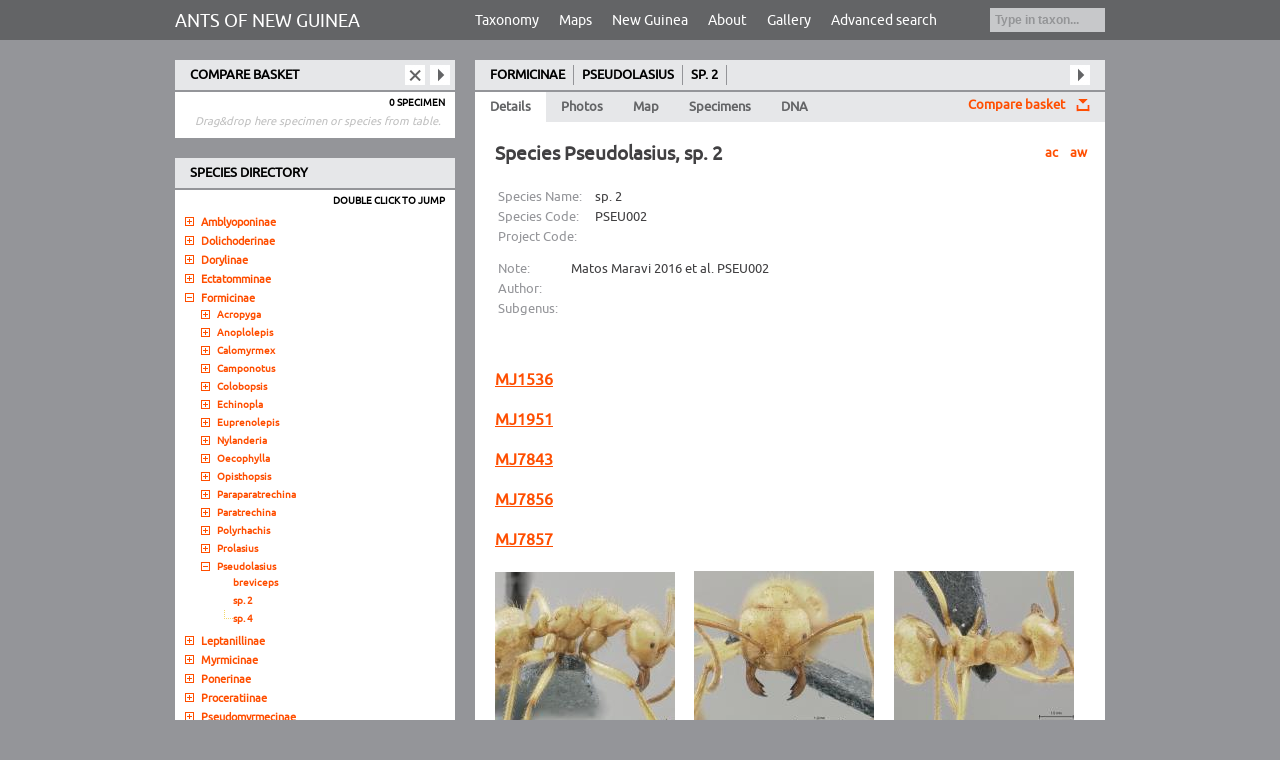

--- FILE ---
content_type: text/html; charset=utf-8
request_url: https://www.newguineants.org/species/card/id/717
body_size: 3805
content:
<?xml version="1.0" encoding="utf-8"?>
<!DOCTYPE html PUBLIC "-//W3C//DTD XHTML 1.0 Strict//EN" "http://www.w3.org/TR/xhtml1/DTD/xhtml1-strict.dtd">
<html xmlns="http://www.w3.org/1999/xhtml" xml:lang="en" lang="en">

<head>
    <meta http-equiv="content-type" content="application/xhtml+xml; charset=utf-8"/>
    <meta http-equiv="content-language" content="en"/>

    <title>NG Ants - Species: Pseudolasius, sp. 2</title>

    <meta name="keywords" content="_your_keywords_"/>
    <meta name="description" content="_description_of_this_page_"/>

    <base href="https://www.newguineants.org/"/>

    <link rel="shortcut icon" href="favicon.ico" type="image/x-icon"/>

    <link rel="stylesheet" href="ext/front.css" media="screen"/>
    <!--[if IE]>
    <link rel="stylesheet" href="ext/frontIE.css" media="screen"/>
    <![endif]-->

    <script type="text/javascript" src="ext/jquery.js"></script>
    <script type="text/javascript" src="ext/jquery.treeview.js"></script>
    <script type="text/javascript" src="ext/jquery.treeview.async.js"></script>
    <script type="text/javascript" src="ext/tablesorter.js"></script>
    <script type="text/javascript" src="ext/jquery.jmap.js"></script>
    <script type="text/javascript" src="ext/jquery.ui.js"></script>
    <script type="text/javascript" src="ext/front.js"></script>

    <script type="text/javascript" src="ext/photostreamFront.js"></script><script type="text/javascript" src="https://maps.googleapis.com/maps/api/js?key=AIzaSyAX1sFujU1FXnzS6UQjwW7FhfjloPP_Ax4&sensor=false"></script>
</head>


<body id="ants">

<div id="canvas">
    <div id="topCanvas">

        <!--<div id="menuRight"></div>-->

        <div id="title">
            <a href="">
                ANTS OF NEW GUINEA
            </a>
        </div>

        <ul id="menuTop">
            <li class="menuTopL1">
                <a href="#" class="firstLineHref">Taxonomy</a>
                <ul class="menuTopL2">
                    <li><a href="">Home Page</a></li>
                    <li><a href="subfamily">Subfamily Page</a></li>
                    <li><a href="genera">Genera Page</a></li>
                    <li><a href="species">Species Page</a></li>
                </ul>
            </li>
            <li class="menuTopL1">
                <a href="#" class="firstLineHref">Maps</a>
                <ul class="menuTopL2">
                    <li><a href="study-sites">Study Sites</a></li>
                </ul>
            </li>
            <!--<li class="spacer"></li>-->
            <li class="menuTopL1">
                <a href="#" class="firstLineHref">New Guinea</a>
                <ul class="menuTopL2">
                    <li><a href="new-guinea">New Guinea</a></li>
                    <li><a href="ant-research">Ant Research</a></li>
                    <li><a href="methods">Methods</a></li>
                </ul>
            </li>
            <!--<li class="spacer"></li>-->
            <li class="menuTopL1">
                <a href="#" class="firstLineHref">About</a>
                <ul class="menuTopL2">
                    <li><a href="how-to">How to use</a></li>
                    <li><a href="support">Support</a></li>
                    <li><a href="web-team">Web Team</a></li>
                    <li><a href="contacts">Contacts &amp; Links</a></li>
                </ul>
            </li>
            <!--<li class="spacer"></li>-->
            <li class="menuTopL1">
                <a href="#" class="firstLineHref">Gallery</a>
                <ul class="menuTopL2">
                    <li><a href="ants">Ants</a></li>
                    <li><a href="habitat">Habitats</a></li>
                    <li><a href="nest">Nests</a></li>
                    <li><a href="fieldwork">Fieldwork</a></li>
                </ul>
            </li>
            <!--<li class="spacer"></li>-->
            <li class="menuTopL1 advancedSearch">
                <a href="search/advanced" class="firstLineHref">Advanced search</a>
            </li>
        </ul>

        <div id="basicSearch">
            <div id="basicSearchForm">
                <form method="post" action="search">
                    <input type="text" name="basicSearch" value="Type in taxon..." title="Searching by genus name, species name and specimen accession number."/>
                </form>
            </div>
            <a id="basicSearchBut"></a>

        </div>

    </div>
</div>
<div id="bottomCanvas">
    <div id="leftCanvas">

        <!-- BASKET -->
                <div id="basket">
            <div id="basketHeader">
                COMPARE BASKET
                <a href="basket" id="basketGo" target="_blank" title="Shows basket in new window."></a>
                <a href="basket/clear" id="basketClear" title="Clear basket - removes all specimens."></a>
            </div>
            <div id="basketMiddle">
                <div class="leftBoxTitle" id="basketCount">0 specimen</div>
                <ul id="basketList"></ul>
                <p id="basketEmptyText">Drag&amp;drop here specimen or species from table.</p>
            </div>
            
            <div id="basketFooter"></div>
        </div>
        <!-- /BASKET -->

        <!-- TAX TREE -->
        <div id="taxTree">
            <div id="taxTreeHeader">SPECIES DIRECTORY</div>
            <div id="taxTreeMiddle">

                <div class="leftBoxTitle">Double Click to jump</div>

                <ul id="tree">

                </ul>

            </div>
            <div id="taxTreeFooter"></div>
        </div>
        <!-- /TAX TREE -->

    </div>

    <div id="middleCanvas">

        <!--  <div id="menuBottom"> is in PHP -->
        <div id="menuBottom" class="taxBarPresent"><ul id="taxBar"><li><a href="subfamily/card/id/2">FORMICINAE</a></li><li><a href="genera/card/id/69">PSEUDOLASIUS</a></li><li><a href="species/card/id/717">SP. 2</a></li></ul><div id="noArrowLeft"></div><a id="arrowRight" href="species/card/id/719"></a>
        </div>

        
<div id="tabs">
    <ul>
        <li><a href="#tabs-1">Details</a></li>
        <li><a href="#tabs-2">Photos</a></li>
        <li><a href="#tabs-3" id="mapTab">Map</a></li>
                <li><a href="#tabs-4">Specimens</a></li>
                <li><a href="#tabs-6">DNA</a></li>
    </ul>

    <a id="toBasket" class="toBasketRight" href="basket/add/type/species/id/717">Compare basket</a>

    <div id="tabs-1">
        <div id="bookLinks"><div id="bookLinksAc"><a href="http://www.antcat.org/catalog/search?st=bw&qq=Pseudolasius+sp. 2" target="_blank" title="Search species at AntCat">ac</a></div><div id="bookLinksAw"><a href="http://www.antwiki.org/wiki/Pseudolasius_sp. 2" target="_blank" title="Search species at AntWiki">aw</a></div></div>
        <h1 class="taxPage">Species Pseudolasius, sp. 2</h1>

        <div class="spCard">

            <div class="spCardGroup"><table class="spCard">
                    <tr>
                        <td class="spCardLabel">Species Name:</td>
                        <td>sp. 2</td>
                    </tr>
                    <tr>
                        <td class="spCardLabel">Species Code:</td>
                        <td>PSEU002</td>
                    </tr>
                    <tr>
                        <td class="spCardLabel">Project Code:</td>
                        <td></td>
                    </tr>
                </table></div>

            <div class="spCardGroup"><table class="spCard">
                    <tr>
                        <td class="spCardLabel">Note:</td>
                        <td>Matos Maravi 2016 et al. PSEU002
</td>
                    </tr>
                    <tr>
                        <td class="spCardLabel">Author:</td>
                        <td></td>
                    </tr>
                    <tr>
                        <td class="spCardLabel">Subgenus:</td>
                        <td></td>
                    </tr>
                </table></div>
        </div>

        <div class="photo-stream">
            <div class="specimen-thumbs"><div><a href="specimen/card/id/6007">MJ1536</a></div></div><div class="specimen-thumbs"><div><a href="specimen/card/id/6944">MJ1951</a></div></div><div class="specimen-thumbs"><div><a href="specimen/card/id/10331">MJ7843</a></div></div><div class="specimen-thumbs"><div><a href="specimen/card/id/10344">MJ7856</a></div></div><div class="specimen-thumbs"><div><a href="specimen/card/id/10345">MJ7857</a></div></div><div class="specimen-thumbs"><div class="specimen-thumb-first"><a href="photo/show/id/7848" title="" target="_blank"><img border="0" width="180" longdesc="ext/photos/thumbs/590sq-lateral-13055-0.jpg" src="ext/photos/thumbs/180sq-lateral-13055-0.jpg" alt="" / ></a> </div><div class="specimen-thumb"><a href="photo/show/id/7847" title="" target="_blank"><img border="0" width="180" longdesc="ext/photos/thumbs/590sq-frontal-13055-0.jpg" src="ext/photos/thumbs/180sq-frontal-13055-0.jpg" alt="" / ></a> </div><div class="specimen-thumb"><a href="photo/show/id/7846" title="" target="_blank"><img border="0" width="180" longdesc="ext/photos/thumbs/590sq-dorsal-13055-0.jpg" src="ext/photos/thumbs/180sq-dorsal-13055-0.jpg" alt="" / ></a> </div><div><a href="specimen/card/id/13055">MJ9384</a></div></div>        </div>
    </div>

    <div id="tabs-2">
        <div class="photo-stream">
            <h2>Specimen MJ9384</h2><div class="specimen-photo"><a href="photo/show/id/7848" target="_blank"><img border="0" src="ext/photos/thumbs/590-lateral-13055-0.jpg" alt="" / ></a></div><div class="specimen-thumbs"><div class="specimen-thumb-first"><a href="photo/show/id/7848" title="" target="_blank"><img border="0" width="180" longdesc="ext/photos/thumbs/590sq-lateral-13055-0.jpg" src="ext/photos/thumbs/180sq-lateral-13055-0.jpg" alt="" / ></a> </div><div class="specimen-thumb"><a href="photo/show/id/7847" title="" target="_blank"><img border="0" width="180" longdesc="ext/photos/thumbs/590sq-frontal-13055-0.jpg" src="ext/photos/thumbs/180sq-frontal-13055-0.jpg" alt="" / ></a> </div><div class="specimen-thumb"><a href="photo/show/id/7846" title="" target="_blank"><img border="0" width="180" longdesc="ext/photos/thumbs/590sq-dorsal-13055-0.jpg" src="ext/photos/thumbs/180sq-dorsal-13055-0.jpg" alt="" / ></a> </div></div>        </div>
    </div>

    <div id="tabs-3">
        <div id="map"></div>
    </div>

        <div id="tabs-4">

        <h2>Specimen list</h2>

        <div class="tableContainer">
            <!--<img src="ext/img/tableCornerL.gif" class="tableCornerL" />
            <img src="ext/img/tableCornerR.gif" class="tableCornerR" />-->

            <table class="taxTable tablesorter {sortlist: [[0,0]]}">
                <thead><tr>
                    <th><div>AccNo</div></th>
                    <th><div>Locality</div></th>
                    <th><div>Elevation</div></th>
                    <th><div>Date</div></th>
                    <th><div>Method</div></th>
                    <th><div>Habitat</div></th>
                    <th><div>Collector</div></th>
                    <th><div>Nest</div></th>
                </tr></thead>
                <tbody>
                <tr id="specimen-6007"><td><div id="specimen-6007-div" class="specimenDrag">MJ1536<div></td><td>Ohu</td><td>150-250</td><td>15. 8. 2004</td><td>HC</td><td>Secondary Lowland Forest</td><td>NGBRC</td><td>nest in ground</td></tr><tr id="specimen-6944"><td><div id="specimen-6944-div" class="specimenDrag">MJ1951<div></td><td>Yapsiei</td><td>160-300</td><td>10. 3. 2004</td><td>HC</td><td>primary lowland forest</td><td>NGBRC</td><td>soil mound nest on the ground</td></tr><tr id="specimen-10331"><td><div id="specimen-10331-div" class="specimenDrag">MJ7843<div></td><td>Ohu</td><td>150-250</td><td>10. 1. 2010</td><td>HC</td><td>primary lowland forest</td><td>Janda&Ibalim</td><td>undefined</td></tr><tr id="specimen-10344"><td><div id="specimen-10344-div" class="specimenDrag">MJ7856<div></td><td>Baitabag</td><td>50-100</td><td>10. 1. 2010</td><td>HC</td><td>primary lowland forest</td><td>Janda&Ibalim</td><td>same nest as 76- inside dry folded leaf, 0,3m above ground</td></tr><tr id="specimen-10345"><td><div id="specimen-10345-div" class="specimenDrag">MJ7857<div></td><td>Baitabag</td><td>50-100</td><td>10. 1. 2010</td><td>HC</td><td>primary lowland forest</td><td>Janda&Ibalim</td><td>nest in dead liana on forest floor</td></tr><tr id="specimen-13055"><td><div id="specimen-13055-div" class="specimenDrag">MJ9384<div></td><td>Varirata N.P.</td><td>765</td><td>10. 11. 2010</td><td>HC</td><td>forest edge</td><td>M. Janda, T. Pius</td><td>Soil nest, forage, outlook edge</td></tr>                </tbody>
            </table>
        </div>
    </div>
            <div id="tabs-6">





    </div>
</div>




<script type="text/javascript">

$(".specimenDrag").draggable({ helper: 'clone', opacity: 0.7 });

$("#tabs").tabs();

function treeLiAdded2(el)
{
	if (el.attr('id') == 'subfamily-2')
	{
		$('#subfamily-2 div').click();
	}
	else if (el.attr('id') == 'genera-69')
	{
		$('#genera-69 div').click();
	}
}
function gogleMapGo(mapEl)
{
		var latlng = new google.maps.LatLng(-5.232622,145.678703);
        var infowindow = new google.maps.InfoWindow({
            content: 'holding...'
        });
        var markerImg = 'ext/img/marker-red.png';
        var marker = new google.maps.Marker({
            position: latlng,
            map: mapEl,
            title: 'Pseudolasius sp. 2 MJ1536',
            icon: markerImg
        });
        google.maps.event.addListener(marker, 'click', function() {
            infowindow.setContent('<div>Species: <b><a href=\"species/card/id/717\">Pseudolasius&nbsp;sp. 2</a></b></div><div>Specimen: <b><a href=\"specimen/card/id/6007\">MJ1536</a></b></div><div>Collected on 15. 8. 2004</div>');
            infowindow.open(mapEl, this);
        });
		var latlng = new google.maps.LatLng(-4.614778,141.077756);
        var infowindow = new google.maps.InfoWindow({
            content: 'holding...'
        });
        var markerImg = 'ext/img/marker-red.png';
        var marker = new google.maps.Marker({
            position: latlng,
            map: mapEl,
            title: 'Pseudolasius sp. 2 MJ1951',
            icon: markerImg
        });
        google.maps.event.addListener(marker, 'click', function() {
            infowindow.setContent('<div>Species: <b><a href=\"species/card/id/717\">Pseudolasius&nbsp;sp. 2</a></b></div><div>Specimen: <b><a href=\"specimen/card/id/6944\">MJ1951</a></b></div><div>Collected on 10. 3. 2004</div>');
            infowindow.open(mapEl, this);
        });
		var latlng = new google.maps.LatLng(-5.232622,145.678703);
        var infowindow = new google.maps.InfoWindow({
            content: 'holding...'
        });
        var markerImg = 'ext/img/marker-red.png';
        var marker = new google.maps.Marker({
            position: latlng,
            map: mapEl,
            title: 'Pseudolasius sp. 2 MJ7843',
            icon: markerImg
        });
        google.maps.event.addListener(marker, 'click', function() {
            infowindow.setContent('<div>Species: <b><a href=\"species/card/id/717\">Pseudolasius&nbsp;sp. 2</a></b></div><div>Specimen: <b><a href=\"specimen/card/id/10331\">MJ7843</a></b></div><div>Collected on 10. 1. 2010</div>');
            infowindow.open(mapEl, this);
        });
		var latlng = new google.maps.LatLng(-5.138219,145.753672);
        var infowindow = new google.maps.InfoWindow({
            content: 'holding...'
        });
        var markerImg = 'ext/img/marker-red.png';
        var marker = new google.maps.Marker({
            position: latlng,
            map: mapEl,
            title: 'Pseudolasius sp. 2 MJ7856',
            icon: markerImg
        });
        google.maps.event.addListener(marker, 'click', function() {
            infowindow.setContent('<div>Species: <b><a href=\"species/card/id/717\">Pseudolasius&nbsp;sp. 2</a></b></div><div>Specimen: <b><a href=\"specimen/card/id/10344\">MJ7856</a></b></div><div>Collected on 10. 1. 2010</div>');
            infowindow.open(mapEl, this);
        });
		var latlng = new google.maps.LatLng(-5.138219,145.753672);
        var infowindow = new google.maps.InfoWindow({
            content: 'holding...'
        });
        var markerImg = 'ext/img/marker-red.png';
        var marker = new google.maps.Marker({
            position: latlng,
            map: mapEl,
            title: 'Pseudolasius sp. 2 MJ7857',
            icon: markerImg
        });
        google.maps.event.addListener(marker, 'click', function() {
            infowindow.setContent('<div>Species: <b><a href=\"species/card/id/717\">Pseudolasius&nbsp;sp. 2</a></b></div><div>Specimen: <b><a href=\"specimen/card/id/10345\">MJ7857</a></b></div><div>Collected on 10. 1. 2010</div>');
            infowindow.open(mapEl, this);
        });
		var latlng = new google.maps.LatLng(-9.43556,147.34831);
        var infowindow = new google.maps.InfoWindow({
            content: 'holding...'
        });
        var markerImg = 'ext/img/marker-red.png';
        var marker = new google.maps.Marker({
            position: latlng,
            map: mapEl,
            title: 'Pseudolasius sp. 2 MJ9384',
            icon: markerImg
        });
        google.maps.event.addListener(marker, 'click', function() {
            infowindow.setContent('<div>Species: <b><a href=\"species/card/id/717\">Pseudolasius&nbsp;sp. 2</a></b></div><div>Specimen: <b><a href=\"specimen/card/id/13055\">MJ9384</a></b></div><div>Collected on 10. 11. 2010</div>');
            infowindow.open(mapEl, this);
        });
    mapEl.setCenter(new google.maps.LatLng(-5.79867,145.215136));
    google.maps.event.trigger(mapEl, 'resize');
}
</script>

    </div>

</div>


<!--<p id="timePHP"> 0.057622909545898 </p>-->

<script type="text/javascript">
    var gaJsHost = (("https:" == document.location.protocol) ? "https://ssl." : "http://www.");
    document.write(unescape("%3Cscript src='" + gaJsHost + "google-analytics.com/ga.js' type='text/javascript'%3E%3C/script%3E"));
</script>
<script type="text/javascript">
    try {
        var pageTracker = _gat._getTracker("UA-7264150-1");
        pageTracker._trackPageview();
    } catch (err) {
    }</script>

</body>
</html>

--- FILE ---
content_type: text/html; charset=utf-8
request_url: https://www.newguineants.org/ajax/tree?root=subfamily-2
body_size: 261
content:
[
{"text":"Acropyga","id": "genera-2","hasChildren": true,"expanded": false},{"text":"Anoplolepis","id": "genera-9","hasChildren": true,"expanded": false},{"text":"Calomyrmex","id": "genera-12","hasChildren": true,"expanded": false},{"text":"Camponotus","id": "genera-14","hasChildren": true,"expanded": false},{"text":"Colobopsis","id": "genera-105","hasChildren": true,"expanded": false},{"text":"Echinopla","id": "genera-28","hasChildren": true,"expanded": false},{"text":"Euprenolepis","id": "genera-29","hasChildren": true,"expanded": false},{"text":"Nylanderia","id": "genera-93","hasChildren": true,"expanded": false},{"text":"Oecophylla","id": "genera-49","hasChildren": true,"expanded": false},{"text":"Opisthopsis","id": "genera-51","hasChildren": true,"expanded": false},{"text":"Paraparatrechina","id": "genera-94","hasChildren": true,"expanded": false},{"text":"Paratrechina","id": "genera-55","hasChildren": true,"expanded": false},{"text":"Polyrhachis","id": "genera-62","hasChildren": true,"expanded": false},{"text":"Prolasius","id": "genera-68","hasChildren": true,"expanded": false},{"text":"Pseudolasius","id": "genera-69","hasChildren": true,"expanded": false}]

--- FILE ---
content_type: text/html; charset=utf-8
request_url: https://www.newguineants.org/ajax/tree?root=genera-69
body_size: 115
content:
[
{"text":"breviceps","id": "species-723","hasChildren": false,"expanded": false},{"text":"sp. 2","id": "species-717","hasChildren": false,"expanded": false},{"text":"sp. 4","id": "species-719","hasChildren": false,"expanded": false}]

--- FILE ---
content_type: application/javascript
request_url: https://www.newguineants.org/ext/front.js
body_size: 2160
content:

$(document).ready( function()	{

	$("#tree").treeview({animated: false, speed:1, collapsed: true, url: "ajax/tree", unique: false, toggle: treeTogle });
	$("#tree").bind('add', function(event, el) { treeElementToggled(event, el); } );
	
	$('#basicSearchBut').bind('click', function(event){
		$('#basicSearchForm form').submit();
	});
	$('#basicSearch input').bind('click', function(event){
		if ($(this).val() == 'type in taxon...')
		{
			$(this).val('');
		}
	});
	
	$('a#toBasket').bind('click', function(event){
		var kvs = $(this).attr('href').split('/');
		$.getJSON("ajax/basketadd",  { type: kvs[3], id: kvs[5] },
		function(json){
			if (json.result == 'true')
			{
				renderBasket(json.specimen);
			}
		});
		return false;
	});

    $('a#toBasketShort').bind('click', function(event){
        var kvs = $(this).attr('href').split('/');
        $.getJSON("ajax/basketadd",  { type: kvs[3], id: kvs[5] },
            function(json){
                if (json.result == 'true')
                {
                    renderBasket(json.specimen);
                }
            });
        return false;
    });
	
	$('#basketList a').bind('click', function(event){
		var idkv = $(this).attr('id').split('-');							
		$.getJSON("ajax/basketremove",  { id: idkv[1] },
		function(json){
			renderBasket(json.specimen);
		});
		return false;
	});
	$('a#basketClear').bind('click', function(event){
		$.getJSON("ajax/basketclear",  { id: 'all' },
		function(json){
			renderBasket(json.specimen);
		});
		return false;
	});
	$("#basketMiddle").droppable({
		drop: function(event, ui) {
			var kvs = $(ui.helper).attr('id').split('-');
			$.getJSON("ajax/basketadd",  { type: kvs[0], id: kvs[1] },
			function(json){
				if (json.result == 'true')
				{
					renderBasket(json.specimen);
				}
			});
			$("#basketHeader").css('background-position', '0px 0px')
		},
		over: function(event, ui) { $("#basketHeader").css('background-position', '0px -41px') },
		out: function(event, ui) { $("#basketHeader").css('background-position', '0px 0px') }
	});
	

	$.tablesorter.defaults.widgets = ['zebra'];
	$("table").tablesorter();
	$("table.tablesorter tr").hover(
		function() {
			$(this).addClass("trHover");
			idkv = $(this).attr('id').split('-');
            if (typeof fotky != 'undefined') {
			    var fotkaSrc = fotky[idkv[1]];
			    $(".specimen-photo").find("img").attr('src', fotkaSrc);
            }
		},
		function() {
			$(this).removeClass("trHover");
		}
	);
	$("table.tablesorter tr").hover(function(){},
		function() {
            if (typeof fotky0 != 'undefined') {
			    $(".specimen-photo").find("img").attr('src', fotky0);
            }
		}
	);
		
	$("table.tablesorter tr").bind('click',	function(event) {
			idkv = $(this).attr('id').split('-');
			gotoLoc(idkv[0] + '/card/id/' + idkv[1]);
			event.stopPropagation();
		}
	);

    $('#mapTab').bind('click', function() {
        var mapOptions = {
            center: new google.maps.LatLng(-5.8, 145.6),
            zoom: 6,
            zoomControl: true,
            zoomControlOptions: {
                style: google.maps.ZoomControlStyle.SMALL
            },
            scrollWheel: true
        };
        var map = new google.maps.Map(document.getElementById("map"), mapOptions);
        if(typeof(gogleMapGo)!='undefined'){ gogleMapGo(map); }
    });



    $("table").ready(function() {
        tableCheck();
    });

    $(".tableOverlay").live('click', function(){
        var table = $(this).next("table");
        tableExpand(table);
        displayTableShrinker(table);
    });

    $(".tableShrinker").live('click', function(){
        var table = $(this).next("table");
        tableShrink(table);
        displayTableOverlay(table);
    });

});	// end of document.ready


function renderBasket(items)
{
	if (items.length > 0)
	{
		$('#basketEmptyText').css('display', 'none');
	} else {
		$('#basketEmptyText').css('display', 'block');
	}
	$('div#basketCount').text(items.length + ' specimen');
	$('ul#basketList').empty();
	$.each(items, function(i,sp){
		$('ul#basketList').append('<li><a href="#" id="basketItem-' + sp['id'] + '" class="actionRemove">X</a> ' + sp['name'] + '</li>');
		$('#basketItem-' + sp['id']).bind('click', function(event){
			var idkv = $(this).attr('id').split('-');							
			$.getJSON("ajax/basketremove",  { id: idkv[1] },
			function(json){
				renderBasket(json.specimen);
			});
			return false;
		});
	});
	//$('div#basket').css('display', 'block');
}


function treeLiAdded(el)
{
	setTimeout(function treeLiAddedIn()	{ treeLiAdded2(el); }, 20);
}

function treeElementToggled(event, el)
{
	var element = el;
	function treeElementToggledCallback()
	{
		el = element;
		
		$(el).find('li').each(function(i){
		
			if ($(this).attr('naveseno') != 'true'){
				$(this).bind("dblclick", function(event){
					idkv = $(this).attr('id').split('-');
					gotoLoc(idkv[0] + '/card/id/' + idkv[1]);
					event.stopPropagation();
				});
				if(typeof(treeLiAdded2)!='undefined'){ treeLiAdded($(this)); }
			}
		});
		$(el).find('li').attr('naveseno','true');
		treeTogleCallBack();
	}
	var t=setTimeout(treeElementToggledCallback, 10);	
}
function treeTogle()
{
	var t=setTimeout(treeTogleCallBack, 10);
}
function treeTogleCallBack()
{
	var lastLi = ($('#tree > li:last'));
	var neededH = lastLi.offset().top - $('#tree').offset().top + lastLi.height();
	var treeH = $('#tree').height();
	if (neededH > treeH)
	{
		 $('#tree').height(neededH + 10);
		 $('#taxTreeMiddle').height(neededH + 25);
	} else if (neededH - 100 < treeH)
	{
		$('#tree').height(neededH + 10);
		$('#taxTreeMiddle').height(neededH + 25);
	}
}

function gotoLoc(loc)
{
	var b = document.getElementsByTagName('base');
 	if (b && b[0] && b[0].href) {
   		if (b[0].href.substr(b[0].href.length-1) == '/' && loc.charAt(0) == '/')
   		{
    		loc = loc.substr(1);
    	}
   		loc = b[0].href + loc;
 	}
 	location.href = loc;
}

function tableCheck() {
    $("table").each(function(){
        var currentTable = $(this);
        if (currentTable.width() > 590) {
            displayTableOverlay(tableShrink(currentTable));
        }
    });
}

function tableShrink(tab) {
    tab.css({
        borderTop: '0',
        borderRight: '0',
        borderBottom: '0',
        overflow: 'hidden',
        tableLayout: 'fixed'
    });
    tab.siblings(".tableShrinker").remove();
    return tab;
}

function tableExpand(tab) {
    tab.css({
        borderTop: '10px solid white',
        borderRight: '10px solid white',
        borderBottom: '10px solid white',
        overflow: 'auto',
        tableLayout: 'auto'
    });
    tab.siblings(".tableOverlay").remove();
    return tab;
}

function displayTableOverlay(tab) {
    tab.parent().prepend(
        '<div class="tableOverlay">' +
        '<div class="tableOverlayText">&gt;&gt;&gt;<br/><br/>Table too wide, click this area to expand.</div>' +
        '</div>');
}

function displayTableShrinker(tab) {
    tab.parent().prepend(
        '<div class="tableShrinker">' +
            '<div class="tableShrinkerText">&lt;&lt;&lt;</div>' +
            '</div>');
    tab.siblings(".tableShrinker").css('left', tab.width() + 12 + 'px');
}


--- FILE ---
content_type: application/javascript
request_url: https://www.newguineants.org/ext/jquery.jmap.js
body_size: 6545
content:
(function($){
	/**
	 *	The global namespace for jMaps
	 *	@type Object
	 *	@cat jMapOptions
	 *	@name $.jmap
	 */
	$.jmap = $.jmap || {};

	$.jmap.store = {};
	
	/**
	 *	The global object that contains the project details
	 *	@type Object
	 *	@cat jMapOptions
	 *	@name $.jmap.JDetails
	 */
	$.jmap.JDetails = {
		name: "jMaps Google Maps Plugin",
		description: "jMaps is a jQuery plugin that makes google maps easy",
		version: "3.0",
		releaseDate: "19/04/2008",
		author: "Tane Piper <digitalspaghetti@gmail.com>",
		blog: "http://digitalspaghetti.me.uk",
		repository: "http://hg.digitalspaghetti.me.uk/jmaps",
		googleGroup: "http://groups.google.com/group/jmaps",
		licenceType: "MIT",
		licenceURL: "http://www.opensource.org/licenses/mit-license.php"
	};
	
	/**
	 *	The global object for i18n error messages
	 *	@type Object
	 *	@cat jMapOptions
	 *	@name $.jmap.JErrors
	 */
	$.jmap.JErrors = {
		en : {
			functionDoesNotExist : "jMap Error 1: The function does not exist",
			addressNotFound: "This address cannot be found.  Please modify your search.",
			browserNotCompatible: "This browser is reported as being not compatible with Google Maps.",
			cannotLoad: "Cannot load the Google Maps API at this time.  Please check your connection."
		},
		fr : {
			addressNotFound: "Cette adresse ne peut pas être trouvée. Veuillez modifier votre recherche.",
			browserNotCompatible: "Ce navigateur est rapporté en tant qu'étant non compatible avec des cartes de Google.",
			cannotLoad: "Ne peut pas charger les cartes api de Google actuellement. Veuillez vérifier votre raccordement."
		},
		de : {
			addressNotFound: "Diese Adresse kann nicht gefunden werden. Ändern Sie bitte Ihre Suche.",
			browserNotCompatible: "Diese Datenbanksuchroutine wird als seiend nicht kompatibel mit Google Diagrammen berichtet.",
			cannotLoad: "Kann nicht die Google Diagramme API diesmal laden. Überprüfen Sie bitte Ihren Anschluß."
		},
		nl : {
			addressNotFound: "Dit adres kan worden gevonden niet. Gelieve te wijzigen uw onderzoek.",
			browserNotCompatible: "Dit browser wordt gemeld zoals zijnd niet compatibel met Kaarten Google.",
			cannotLoad: "Kan de Google Kaarten API op dit moment laden niet. Gelieve te controleren uw verbinding."
		},
		es : {
			addressNotFound: "Esta dirección no puede ser encontrada. Modifique por favor su búsqueda.",
			browserNotCompatible: "Este browser se divulga como siendo no compatible con los mapas de Google.",
			cannotLoad: "No puede cargar los mapas API de Google en este tiempo. Compruebe por favor su conexión."
		},
		sv : {
			addressNotFound: "Denna adress kunde ej hittas. Var god justera din sökning",
			browserNotCompatible: "Denna webbläsare är ej kompatibel med Google Maps",
			cannotLoad: "Kan inte ladda Google Maps API för tillfället. Var god kontrollera din anslutning."
		}
	};
	
	/**
	 *	The global object for .jmap("init") calls
	 *	@type Object
	 *	@cat jMapOptions
	 *	@name $.jmap.JDefaults
	 */	$.jmap.JDefaults = {
		// Initial type of map to display
		language: "en",
		// Options: "map", "sat", "hybrid"
		mapType: "map",
		// Initial map center
		mapCenter: [55.958858,-3.162302],
		// Initial map size
		mapDimensions: [400, 400],
		// Initial zoom level
		mapZoom: 12,
		// Initial map control size
		// Options: "large", "small", "none"
		mapControlSize: "small",
		// Initialise type of map control
		mapEnableType: false,
		// Initialise small map overview
		mapEnableOverview: false,
		// Enable map dragging when left button held down
		mapEnableDragging: true,
		// Enable map info windows
		mapEnableInfoWindows: true,
		// Enable double click zooming
		mapEnableDoubleClickZoom: false,
		// Enable zooming with scroll wheel
		mapEnableScrollZoom: false,
		// Enable smooth zoom
		mapEnableSmoothZoom: false,
		// Enable Google Bar
		mapEnableGoogleBar: false,
		// Enables scale bar
		mapEnableScaleControl: false,
		// Enable the jMap icon
		mapShowjMapIcon: true,
		//Debug Mode
		debugMode: false
	}
	
	/**
	 *	The global object for the google ads manager
	 *	@type Object
	 *	@cat jMapOptions
	 *	@name $.jmap.JAdsManagerDefaults
	 */
	$.jmap.JAdsManagerDefaults = {
		// Google Adsense publisher ID
		publisherId: ""
	};
	
	/**
	 *	The global object for adding KML or OpenRSS feeds to the map
	 *	@type Object
	 *	@cat jMapOptions
	 *	@name $.jmap.JFeedDefaults
	 */
	$.jmap.JFeedDefaults = {
		// URL of the feed to pass (required)
		feedUrl: "",
		// Position to center the map on (optional)
		mapCenter: []
	}
	
	/**
	 *	The global object that contains ground overlay details
	 *	@type Object
	 *	@cat jMapOptions
	 *	@name $.jmap.JGroundOverlayDefauts
	 */

	$.jmap.JGroundOverlayDefaults = {
		// South West Boundry
		overlaySouthWestBounds: [],
		// North East Boundry
		overlayNorthEastBounds: [],
		// Image
		overlayImage: ""
	}
	
	$.jmap.JIconDefaults = {
		iconImage: "",
		iconShadow: "",
		iconSize: null,
		iconShadowSize: null,
		iconAnchor: null,
		iconInfoWindowAnchor: null,
		iconPrintImage: "",
		iconMozPrintImage: "",
		iconPrintShadow: "",
		iconTransparent: ""
	};
	
	// Marker manager default options
	$.jmap.JMarkerManagerDefaults = {
		// Border Padding in pixels
		borderPadding: 100,
		// Max zoom level 
		maxZoom: 17,
		// Track markers
		trackMarkers: false
	};
	
	// Default options for a point to be created
	$.jmap.JMarkerDefaults = {
		// Point lat & lng
		pointLatLng: [],
		// Point HTML for infoWindow
		pointHTML: null,
		// Event to open infoWindow (click, dblclick, mouseover, etc)
		pointOpenHTMLEvent: "click",
		// Point is draggable?
		pointIsDraggable: false,
		// Point is removable?
		pointIsRemovable: false,
		// Event to remove on (click, dblclick, mouseover, etc)
		pointRemoveEvent: "dblclick",
		// These two are only required if adding to the marker manager
		pointMinZoom: 4,
		pointMaxZoom: 17,
		// Optional Icon to pass in (not yet implemented)
		pointIcon: null,
		// For maximizing infoWindows (not yet implemented)
		pointMaxContent: null,
		pointMaxTitle: null
	};
	
	// Defaults for a Polygon
	$.jmap.JPolygonDefaults = {
		// An array of GLatLng objects
		polygonPoints: [],
		// The outer stroke colour
	 	polygonStrokeColor: "#000000",
	 	// Stroke thickness
	 	polygonStrokeWeight: 5,
	 	// Stroke Opacity
	 	polygonStrokeOpacity: 1,
	 	// Fill colour
	 	polygonFillColor: "#ff0000",
	 	// Fill opacity
	 	polygonFillOpacity: 1,
	 	// Optional center map
	 	mapCenter: [],
	 	// Is polygon clickable?
	 	polygonClickable: true
	};
	
	// Default options for a Polyline
	$.jmap.JPolylineDefaults = {
		// An array of GLatLng objects
		polylinePoints: [],
		// Colour of the line
		polylineStrokeColor: "#ff0000",
		// Width of the line
		polylineStrokeWidth: 10,
		// Opacity of the line
		polylineStrokeOpacity: 1,
		// Optional center map
		mapCenter: [],
		// Is line Geodesic (i.e. bends to the curve of the earth)?
		polylineGeodesic: false,
		// Is line clickable?
		polylineClickable: true
	};
	
	$.jmap.JScreenOverlayDefaults = {
		
	}
	
	$.jmap.JSearchAddressDefaults = {
		// Address to search for
		address: null,
		// Optional Cache to store Geocode Data (not implemented yet)
		cache: {},
		// Country code for localisation (not implemented yet)
		countryCode: 'uk'
	};
	
	$.jmap.JSearchDirectionsDefault = {
		// From address
		fromAddress: "",
		// To address
		toAddress: "",
		// Optional panel to show text directions
		directionsPanel: ""
	};
	
	$.jmap.JTrafficDefaults = {
		// Can pass in "create" (default) or "destroy" which will remove the layer
		method: "create",
		// Center the map on this point (optional)
		mapCenter: []
	};
	
	$.jmap.JMoveToDefaults = {
		centerMethod: 'normal',
		mapType: null,
		mapCenter: [],
		mapZoom: null
	}
	
	$.jmap.JSavePositionDefaults = {
		recall: false
	}
	
	$.jmap.variables = {
		mapType: "Unknown",
		mapCenter: []
	}
	
	$.jmap.init = function(el, options, callback) {
	
		/* Set Up Options */
		// First we create out options object by checking passed options
		// and that no defaults have been overidden
		var options = $.extend({}, $.jmap.JDefaults, options);
		// Check for metadata plugin support
		var options = $.jmap.JOptions = $.meta ? $.extend({}, options, $(this).data()) : options;
		/* End Set Up Options */
		
		// Do checks or throw errors
		$.jmap._initChecks(el);
		
		// Initialise the GMap2 object
		el.jmap = $.jmap.GMap2 = new GMap2(el);
		
		// If the user shows the jMaps icon, show it right away
		if (options.mapShowjMapIcon) {
			$.jmap.addScreenOverlay(
				{
					imageUrl:'http://hg.digitalspaghetti.me.uk/jmaps/raw-file/3228fade0b3c/docs/images/jmaps-mapicon.png',
					screenXY:[70,10],
					overlayXY:[0,0],
					size:[42,25]
				}
			);
		}
		
		
		// Set map type based on passed option
		var mapType = $.jmap._initMapType(options.mapType);
		
		// Initialise the map with the passed settings
		el.jmap.setCenter(new GLatLng(options.mapCenter[0], options.mapCenter[1]), options.mapZoom, mapType);
			
		// Attach a controller to the map view
		// Will attach a large or small.  If any other value passed (i.e. "none") it is ignored
		switch(options.mapControlSize)
		{
			case "small":
				el.jmap.addControl(new GSmallMapControl());
			break;
			case "large":
				el.jmap.addControl(new GLargeMapControl());
			break;
		}
		// Type of map Control (Map,Sat,Hyb)
		if(options.mapEnableType)
			el.jmap.addControl(new GMapTypeControl()); // Off by default
		
		// Show the small overview map
		if(options.mapEnableOverview)
			el.jmap.addControl(new GOverviewMapControl());// Off by default
		
		// GMap2 Functions (in order of the docs for clarity)
		// Enable a mouse-dragable map
		if(!options.mapEnableDragging)
			el.jmap.disableDragging(); // On by default
			
		// Enable Info Windows
		if(!options.mapEnableInfoWindows)
			el.jmap.disableInfoWindow(); // On by default
		
		// Enable double click zoom on the map
		if(options.mapEnableDoubleClickZoom)
			el.jmap.enableDoubleClickZoom(); // On by default
		
		// Enable scrollwheel on the map
		if(options.mapEnableScrollZoom)
			el.jmap.enableScrollWheelZoom(); //Off by default
		
		// Enable smooth zooming
		if (options.mapEnableSmoothZoom)
			el.jmap.enableContinuousZoom(); // Off by default

		// Enable Google Bar
		if (options.mapEnableGoogleBar)
			el.jmap.enableGoogleBar();  //Off by default
			
		// Enables Scale bar
		if (options.mapEnableScaleControl)
			el.jmap.addControl(new GScaleControl());

		// output init to console
		if (options.debugMode) {
		    console.log(el.jmap);
		}
		
		// Initialise variables
		$.jmap.getMapType();
		
		if (typeof callback == 'function') return callback(el, options);
	}
	
	/**
	 *	.addFeed(options, callback?);
	 *	This function takes a KML or GeoRSS file and
	 *	adds it to the map
	 */
	$.jmap.addFeed = function(options, callback) {
	
		var options = $.extend({}, $.jmap.JFeedDefaults, options);
		
		// Load feed
		var feed = new GGeoXml(options.feedUrl);
		// Add as overlay
		$.jmap.GMap2.addOverlay(feed);
		
		// If the user has passed the optional mapCenter,
		// then center the map on that point
		if (options.mapCenter[0] && options.mapCenter[1])
			$.jmap.GMap2.setCenter(new GLatLng(options.mapCenter[0], options.mapCenter[1]));
		
		if (typeof callback == 'function') return callback(feed, options);
	}
	
	$.jmap.addGroundOverlay = function(options, callback) {
		var options = $.extend({}, $.jmap.JGroundOverlayDefaults, options);
		var boundries = new GLatLngBounds(new GLatLng(options.overlaySouthWestBounds[0], options.overlaySouthWestBounds[1]), new GLatLng(options.overlayNorthEastBounds[0], options.overlayNorthEastBounds[1]));
		
		$.jmap.GGroundOverlay = new GGroundOverlay(options.overlayImage, boundries);
		$.jmap.GMap2.addOverlay($.jmap.GGroundOverlay);
		
		if (typeof callback == 'function') return callback();
	}
	
	$.jmap.hideGroundOverlay = function(callback) {
		$.jmap.GGroundOverlay.hide();
		if (typeof callback == 'function') return callback();
	}
	
	$.jmap.showGroundOverlay = function(callback) {
		isHidden = $.jmap.GGroundOverlay.isHidden();
		if (isHidden)
			$.jmap.GGroundOverlay.show();
		if (typeof callback == 'function') return callback();
	}
	
	/**
	 *	Create a marker and add it as a point to the map
	 */
	$.jmap.addMarker = function(options, callback) {
		// Create options
		var options = $.extend({}, $.jmap.JMarkerDefaults, options);
		var markerOptions = {}
		
		if (typeof options.pointIcon == 'object')
			$.extend(markerOptions, {icon: options.pointIcon});
		
		if (options.pointIsDraggable)
			$.extend(markerOptions, {draggable: options.pointIsDraggable});
		
		// Create marker, optional parameter to make it draggable
		var marker = new GMarker(new GLatLng(options.pointLatLng[0],options.pointLatLng[1]), markerOptions);
		
		// If it has HTML to pass in, add an event listner for a click
		if(options.pointHTML)
			GEvent.addListener(marker, options.pointOpenHTMLEvent, function(){
				marker.openInfoWindowHtml(options.pointHTML, {maxContent: options.pointMaxContent, maxTitle: options.pointMaxTitle});
			});

		// If it is removable, add dblclick event
		if(options.pointIsRemovable)
			GEvent.addListener(marker, options.pointRemoveEvent, function(){
				$.jmap.GMap2.removeOverlay(marker);
			});

		// If the marker manager exists, add it
		if($.jmap.GMarkerManager) {
			$.jmap.GMarkerManager.addMarker(marker, options.pointMinZoom, options.pointMaxZoom);	
		} else {
			// Direct rendering to map
			$.jmap.GMap2.addOverlay(marker);
		}
		
		if (typeof callback == 'function') return callback();
	}
	
	/**
	 * Create a screen overlay
	 * @param {Object} options
	 * @param function callback
	 */
	$.jmap.addScreenOverlay = function(options, callback) {
		var options = $.extend({}, $.jmap.JScreenOverlayDefaults, options);
		var overlay = new GScreenOverlay(options.imageUrl, new GScreenPoint(options.screenXY[0],options.screenXY[1]), new GScreenPoint(options.overlayXY[0],options.overlayXY[1]), new GScreenSize(options.size[0],options.size[1]));
		$.jmap.GMap2.addOverlay(overlay);
		
		if (typeof callback == 'function') return callback(overlay, options);
	}
	
	/**
	 * Create a polygon and render to the map
	 */
	 $.jmap.addPolygon = function(options, callback) {
	 	
	 	var options = $.extend({}, $.jmap.JPolygonDefaults, options);
		polygonOptions = {};
	 	if (!options.polygonClickable)
			var polygonOptions = $.extend({}, polygonOptions, {
				clickable: false
			});
	 		
	 	if(options.mapCenter[0] && options.mapCenter[1])
	 		$.jmap.GMap2.setCenter(new GLatLng(options.mapCenter[0], options.mapCenter[1]));
		
		var polygon = new GPolygon(options.polygonPoints, options.polygonStrokeColor, options.polygonStrokeWeight, options.polygonStrokeOpacity, options.polygonFillColor, options.polygonFillOpacity, polygonOptions);

		$.jmap.GMap2.addOverlay(polygon);
		
		if (typeof callback == 'function') return callback();
	 }
	
	/**
	 *	Create a polyline and render on the map
	 */
	$.jmap.addPolyline = function (options, callback) {
		var options = $.extend({}, $.jmap.JPolylineDefaults, options);
		var polyLineOptions = {};
		if (options.polylineGeodesic)
			$.extend({}, polyLineOptions, {geodesic: true});
			
		if(!options.polylineClickable)
			$.extend({}, polyLineOptions, {clickable: false});

		if (options.mapCenter[0] && options.mapCenter[1])
			$.jmap.GMap2.setCenter(new GLatLng(options.mapCenter[0], options.mapCenter[1]));

		var polyline = new GPolyline(options.polylinePoints, options.polylineStrokeColor, options.polylineStrokeWidth, options.polylineStrokeOpacity, polyLineOptions);
		$.jmap.GMap2.addOverlay(polyline);
		
		if (typeof callback == 'function') return callback();
	}
		
	/**
	 *	.trafficInfo(options?, callback?);
	 *	This function renders a traffic info
	 *	overlay for supported cities
	 *	The GTrafficOverlay also has it's own show/hide methods
	 *	that do not destory the overlay.  Can be called:
	 *	$.jmap.GTrafficOverlay.show();
	 *	$.jmap.GTrafficOverlay.hide();
	 */
	$.jmap.addTrafficInfo = function(options, callback) {
		var options = $.extend({}, $.jmap.JTrafficDefaults, options);
		
		// Does the user wants to create or destory the overlay
		switch(options.method) {
			case "create":
				$.jmap.GTrafficOverlay = new GTrafficOverlay;
				// Add overlay
				$.jmap.GMap2.addOverlay($.jmap.GTrafficOverlay);
				// If the user has passed the optional mapCenter,
				// then center the map on that point
				if (options.mapCenter[0] && options.mapCenter[1]) {
					$.jmap.GMap2.setCenter(new GLatLng(options.mapCenter[0], options.mapCenter[1]));
				}
			break;
			case "destroy":
				// Distroy overlay
				$.jmap.GMap2.removeOverlay($.jmap.GTrafficOverlay);
			break;
		
		}
		if (typeof callback == 'function') return callback();
	}
	
	$.jmap.disableTraffic = function(callback) {
		$.jmap.GTrafficOverlay.hide();
		if (typeof callback == 'function') return callback();
	}
	
	$.jmap.enableTraffic = function(callback) {
		$.jmap.GTrafficOverlay.show();
		if (typeof callback == 'function') return callback();
	}
	
	/**
	 *	Create a AdSense ad manager
	 */
	$.jmap.createAdsManager = function(options, callback) {
		var options = $.extend({}, $.jmap.JAdsManagerDefaults, options);
	
		$.jmap.GAdsManager = new GAdsManager($.jmap.GMap2, options.publisherId);
		
		if (typeof callback == 'function') return callback();
	}
	
	$.jmap.hideAds = function(callback){
		$.jmap.GAdsManager.disable();
		if (typeof callback == 'function') return callback();
	}
	
	$.jmap.showAds = function(callback){
		$.jmap.GAdsManager.enable();
		if (typeof callback == 'function') return callback();
	}
	
	// Create Geocoder cache and attach to global object
	$.jmap.createGeoCache = function(callback) {
		$.jmap.GGeocodeCache = new GGeocodeCache();
		if (typeof callback == 'function') return callback();
	}
	
	// Create a geocoder object
	$.jmap.createGeoCoder = function(cache, callback) {
		if (cache) {
			// Create with cache
			$.jmap.GClientGeocoder = new GClientGeocoder(cache);
		} else {
			// No cache
			$.jmap.GClientGeocoder = new GClientGeocoder;
		}
		if (typeof callback == 'function') return callback();
	}
	
	/**
	 * Create an icon to return to addMarker
	 */
	$.jmap.createIcon = function(options) {
		var options = $.extend({}, $.jmap.JIconDefaults, options);
		var icon = new GIcon(G_DEFAULT_ICON);
		
		if(options.iconImage)
			icon.image = options.iconImage;
		if(options.iconShadow)
			icon.shadow = options.iconShadow;
		if(options.iconSize)
			icon.iconSize = options.iconSize;
		if(options.iconShadowSize)
			icon.shadowSize = options.iconShadowSize;
		if(options.iconAnchor)
			icon.iconAnchor = options.iconAnchor;
		if(options.iconInfoWindowAnchor)
			icon.infoWindowAnchor = options.iconInfoWindowAnchor;
	
		return icon;
	}
	
	/**
	 *	Creates the marker manager and attaches it to the $.jmap namespace
	 */
	$.jmap.createMarkerManager = function(options, callback) {
		// Merge the options with the defaults
		var options = $.extend({}, $.jmap.JMarkerManagerDefaults, options);
		// Create the marker manager and attach to the global object
		$.jmap.GMarkerManager = new GMarkerManager($.jmap.GMap2, options);
		// Return the callback
		if (typeof callback == 'function') return callback();
	}
		
	// This is an alias function that allows the user to simply search for an address
	// Can be returned as a result, or as a point on the map
	$.jmap.searchAddress = function(options, callback) {
	
		var options = $.extend({}, $.jmap.JSearchAddressDefaults, options);
		
		// Add options from pass to marker object
		var pass = $.extend({}, $.jmap.JMarkerManagerDefaults);
		
		// Check to see if the Geocoder already exists in the object
		// or create a temporary locally scoped one.
		if (typeof $.jmap.GClientGeocoder == 'undefined') {
			 var geocoder = new GClientGeocoder;
		} else {
			var geocoder = $.jmap.GClientGeocoder;
		}
		
		// Geocode the address
		geocoder.getLatLng(options.address, function(point){
				if (!point) {
					// Address is not found, throw an error
					throw new Error($.jmap.JErrors[$.jmap.JOptions.language].addressNotFound);
				}
				if (typeof callback == 'function') return callback(options, point);
		});
	}
	

	/**
	 *	.searchDirections(options, callback?);
	 *	This function allows you to pass a to and from address.  If To address
	 *	is previous from address, automatically creates a GRoute object
	 */	
	$.jmap.searchDirections = function(options, callback) {	
		var options = $.extend({}, $.jmap.JSearchDirectionsDefaults, options);
		var panel = $('#' + options.directionsPanel).get(0);
		$.jmap.GDirections = new GDirections($.jmap.GMap2, panel);
		$.jmap.GDirections.load(options.fromAddress + ' to ' + options.toAddress);
		if (typeof callback == 'function') return callback();
	}
	
	$.jmap.moveTo = function(options, callback) {
		
		var options = $.extend({}, $.jmap.JMoveToDefaults, options);
		if (options.mapType)
			var mapType = $.jmap._initMapType(options.mapType);
		var point = new GLatLng(options.mapCenter[0], options.mapCenter[1]);
		switch (options.centerMethod) {
			case 'normal':
				$.jmap.GMap2.setCenter(point, options.mapZoom, mapType);
				break;
			case 'pan':
				$.jmap.GMap2.panTo(point);
				break;
		}
		if (typeof callback == 'function') return callback();
	}
	
	$.jmap.savePosition = function(options, callback) {
		var options = $.extend({}, $.jmap.JMoveToDefaults, options);
		if (options.recall) {
			$.jmap.GMap2.returnToSavedPosition();
		} else {
			$.jmap.GMap2.savePosition();
		}
		if (typeof callback == 'function') return callback();
	}
	
	$.jmap.createKeyboardHandler = function(callback){
		$.jmap.keyboardHandler = new GKeyboardHandler($.jmap.GMap2);
		if (typeof callback == 'function') return callback();
	}
	
	
	// Function currently not returning correctly
	$.jmap.getMapType = function() {
		var mapTypes = $.jmap.GMap2.getMapTypes();
		var actMap = $.jmap.GMap2.getCurrentMapType();
		if (actMap.Hz) {
			$.jmap.variables.mapType = actMap.Hz;
		}
	}
	
	$.jmap.getCenter = function(){
		var center = $.jmap.GMap2.getCenter();
		$.jmap.variables.mapCenter = center
		if (typeof callback == 'function') return callback(center);
	}
	
	$.jmap.getBounds = function(){
		var bounds = $.jmap.GMap2.getBounds();
		$.jmap.variables.mapBounds = bounds;
		if (typeof callback == 'function') return callback(bounds);
	}

	/* Internal Functions */
	
	/**
	 *	Function: 	setMapType
	 *	Accepts: 	string maptype
	 *	Returns:	CONSTANT maptype
	 **/ 
	$.jmap._initMapType = function(option) {
		// Lets set our map type based on the options
		switch(option) {
			case "map":	// Normal Map
				var maptype = G_NORMAL_MAP;
			break;
			case "sat":	// Satallite Imagery
				var maptype = G_SATELLITE_MAP;
			break;
			case "hybrid":	//Hybrid Map
				var maptype = G_HYBRID_MAP;
			break;
		}
		return maptype;	
	}
	
	$.jmap._initChecks = function(el) {
		// Check if API can be loaded
		if (typeof GBrowserIsCompatible == 'undefined') {
			// Because map does not load, provide visual error
			$(el).text($.jmap.JErrors[$.jmap.JOptions.language].cannotLoad).css({
				color: "#f00"
			});
			// Throw exception
			throw Error($.jmap.JErrors[$.jmap.JOptions.language].cannotLoad);
		}
		// Check to see if browser is compatible, if not throw and exception
		if (!GBrowserIsCompatible()) {
			// Because map does not load, provide visual error
			$(el).text($.jmap.JErrors[$.jmap.JOptions.language].browserNotCompatible).css({color: "#f00"});
			// Throw exception
			throw Error($.jmap.JErrors[$.jmap.JOptions.language].browserNotCompatible);
		}
	}
	
	$.jmap.storePoints = function(options, callback) {
		$.jmap.store = $.extend({}, $.jmap.store, options);		
		if (typeof callback == 'function') return callback($.jmap.store);
	}
	
	$.fn.jmap = function(method, options, callback) {
		return this.each(function(){
			if (method == "init") {
				new $.jmap.init(this, options, callback);
			} else if (typeof method == 'object' || method == null) {
				new $.jmap.init(this, method, options);
			} else if (typeof options == 'function'){
				new $.jmap[method](options);
			} else {
				try {
					new $.jmap[method](options, callback);
				} catch(err) {
					throw Error($.jmap.JErrors[$.jmap.JOptions.language].functionDoesNotExist);
				}
			}
		});
	}
})(jQuery);

--- FILE ---
content_type: application/javascript
request_url: https://www.newguineants.org/ext/photostreamFront.js
body_size: 345
content:

$(document).ready(function() {
   $(".specimen-photo img").click(function() {
     obr = $(this).parent().attr('href');
     window.open(fixLoc(obr));
     return false;
   });
   $(".specimen-thumb img").click(function() {
     obr = $(this).attr('longdesc');
     $(".specimen-photo img").attr('src', obr);
     obrHref = $(this).parent().attr('href');
     $(".specimen-photo img").parent().attr('href', obrHref);
     return false;
   });
   
 });

function fixLoc(loc)
{
	var b = document.getElementsByTagName('base');
 	if (b && b[0] && b[0].href) {
   		if (b[0].href.substr(b[0].href.length-1) == '/' && loc.charAt(0) == '/')
   		{
    		loc = loc.substr(1);
    	}
   		loc = b[0].href + loc;
 	}
 	return loc;
}